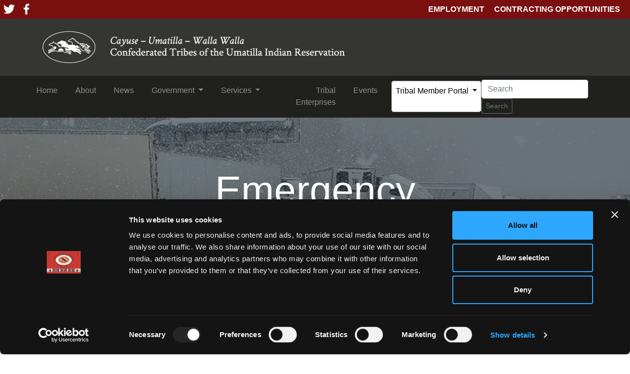

--- FILE ---
content_type: text/html; charset=utf-8
request_url: https://ctuir.org/departments/public-safety/emergency-management/
body_size: 22517
content:

<!DOCTYPE HTML>
<html>
<head>
    <!-- Global site tag (gtag.js) - Google Analytics -->
    <script async src="https://www.googletagmanager.com/gtag/js?id=G-SCWSB8DVES"></script>
    <script>
        window.dataLayer = window.dataLayer || [];
        function gtag() { dataLayer.push(arguments); }
        gtag('js', new Date());

        gtag('config', 'G-SCWSB8DVES');
    </script>
    <script id="Cookiebot" data-cbid="8751a8e7-3fba-466c-9c58-60efb9d12cd5" data-blockingmode="auto" type="text/javascript" src="https://consent.cookiebot.com/uc.js"></script>
    <title>CTUIR - Emergency Management</title>
    <meta charset="utf-8" />
    <meta name="viewport" content="width=device-width, initial-scale=1" />
    <link rel="shortcut icon" type="image/x-icon" href="/assets/images/favicon.ico" />
    <meta name="author" content="Confederated Tribes of the Umatilla Indian Reservation CTUIR" />

        <meta name="title" content="Emergency Management" />

    <link rel="stylesheet" href="/app_plugins/umbracoforms/assets/themes/default/style.css">
    <link href="/sb/inline-css-bundle.css.v1" rel="stylesheet">

</head>
    <body>

        <div class="main-body">

            

<div class="sub-menu-container">
    <div class="sub-menu-social" style="float:left; background-color: #880909;">
        <a href="https://twitter.com/1855CTUIR"><img src="/assets/images/Twitter_Logo_WhiteOnImage.png" style="max-height:37px;" /></a>
        <a href="https://www.facebook.com/CTUIR"><img src="/assets/images/facebook-icon.png" style="max-height:37px; padding: 5px; margin-left:-5px;background-color: #7a0f10" /></a>
    </div>
    <ul class="nav sub-menu justify-content-end">


                <li class="nav-item">
                    <a class="nav-link" href="/top-menu/employment/">Employment</a>
                </li>
                <li class="nav-item">
                    <a class="nav-link" href="/top-menu/contracting-opportunities/">Contracting Opportunities</a>
                </li>

    </ul>
</div>




            <header id="header" class="alt">
                <div class="container">
                    <img class="header-logo" src="/assets/images/logo.png" alt="#" width="620" height="76" />
                </div>
            </header>

            
<nav class="navbar main-menu-navbar navbar-expand-lg navbar-dark">

    <button class="navbar-toggler" type="button" data-toggle="collapse" data-target="#navbarSupportedContent" aria-controls="navbarSupportedContent" aria-expanded="false" aria-label="Toggle navigation">
        <span class="navbar-toggler-icon"></span>
    </button>

    <div class="collapse navbar-collapse" id="navbarSupportedContent">
        <ul class="navbar-nav mr-auto">
            <li class="nav-item">
                <a class="nav-link" href="/">Home<span class="sr-only">(current)</span></a>
            </li>

                        <li class="nav-item">
                            <a class="nav-link" href="/about/">About<span class="sr-only">(current)</span></a>
                        </li>
                        <li class="nav-item">
                            <a class="nav-link" href="/news/">News<span class="sr-only">(current)</span></a>
                        </li>
                        <li class="nav-item dropdown">
                            <a class="nav-link dropdown-toggle" href="#" id="navbarDropdown" role="button" data-toggle="dropdown" aria-haspopup="true" aria-expanded="false">
                                Government
                            </a>
                            <div class="dropdown-menu" aria-labelledby="navbarDropdown">
                                <div class="container">
                                    <div class="row">
                                        <div class='col-lg-4'>
                                                <div class="menu-item"><a href="/government/about-our-government/">About Our Government</a></div>
                                                <div class="menu-item"><a href="/government/general-council/">General Council</a></div>
                                                <div class="menu-item"><a href="/government/committees-commissions/">Committees &amp; Commissions</a></div>
                                                <div class="menu-item"><a href="/government/board-of-trustees/">Board of Trustees</a></div>
                                                <div class="menu-item"><a href="/government/departments/">Departments</a></div>
</div><div class='col-lg-4'>                                                <div class="menu-item"><a href="/government/bot-calendar/">BOT Calendar</a></div>
                                                <div class="menu-item"><a href="/government/codesstatuteslaws/">Codes/Statutes/Laws</a></div>
                                                <div class="menu-item"><a href="/government/tribal-court/">Tribal Court</a></div>
                                                <div class="menu-item"><a href="/government/comment-card/">Comment Card</a></div>
                                        </div>
                                    </div>
                                </div>
                            </div>
                        </li>
                        <li class="nav-item dropdown">
                            <a class="nav-link dropdown-toggle" href="#" id="navbarDropdown" role="button" data-toggle="dropdown" aria-haspopup="true" aria-expanded="false">
                                Services
                            </a>
                            <div class="dropdown-menu" aria-labelledby="navbarDropdown">
                                <div class="container">
                                    <div class="row">
                                        <div class='col-lg-4'>
                                                <div class="menu-item"><a href="/services/career-opportunities/">Career Opportunities</a></div>
                                                <div class="menu-item"><a href="/services/make-a-payment/">Make a Payment</a></div>
                                                <div class="menu-item"><a href="/services/notary-public-contacts/">Notary Public Contacts</a></div>
                                                <div class="menu-item"><a href="/services/wills-estate-planning/">Wills &amp; Estate Planning</a></div>
                                                <div class="menu-item"><a href="/services/day-care/">Day Care</a></div>
</div><div class='col-lg-4'>                                                <div class="menu-item"><a href="/services/education-assistance/">Education Assistance</a></div>
                                                <div class="menu-item"><a href="/services/housing-application/">Housing Application</a></div>
                                                <div class="menu-item"><a href="/services/hunting-fishing/">Hunting &amp; Fishing</a></div>
                                                <div class="menu-item"><a href="/services/indian-lake-reservations/">Indian Lake Reservations</a></div>
                                                <div class="menu-item"><a href="/services/land-acquisition/">Land Acquisition</a></div>
</div><div class='col-lg-4'>                                                <div class="menu-item"><a href="/services/permit-applications/">Permit Applications</a></div>
                                                <div class="menu-item"><a href="/services/tribal-benefits/">Tribal Benefits</a></div>
                                                <div class="menu-item"><a href="/services/tribal-records/">Tribal Records</a></div>
                                                <div class="menu-item"><a href="/services/advertising/">Advertising</a></div>
                                                <div class="menu-item"><a href="/services/yellowhawk-tribal-health-center/">Yellowhawk Tribal Health Center</a></div>
                                        </div>
                                    </div>
                                </div>
                            </div>
                        </li>
                        <li class="nav-item">
                            <a class="nav-link" href="/tribal-enterprises/">Tribal Enterprises<span class="sr-only">(current)</span></a>
                        </li>
                        <li class="nav-item">
                            <a class="nav-link" href="/events/">Events<span class="sr-only">(current)</span></a>
                        </li>
                        <li class="nav-item dropdown">
                            <a class="nav-link dropdown-toggle" href="#" id="navbarDropdown" role="button" data-toggle="dropdown" aria-haspopup="true" aria-expanded="false">
                                Tribal Member Portal
                            </a>
                            <div class="dropdown-menu" aria-labelledby="navbarDropdown">
                                <div class="container">
                                    <div class="row">
                                        <div class='col-lg-4'>
                                                <div class="menu-item"><a href="/tribal-member-portal/portal-home/">Portal Home</a></div>
                                                <div class="menu-item"><a href="/tribal-member-portal/change-of-address/">Change of Address</a></div>
                                                <div class="menu-item"><a href="/tribal-member-portal/enrollment-profile/">Enrollment Profile</a></div>
                                                <div class="menu-item"><a href="/tribal-member-portal/child-support/">Child Support</a></div>
                                                <div class="menu-item"><a href="/tribal-member-portal/creditloan-program/">Credit/Loan Program</a></div>
</div><div class='col-lg-4'>                                                <div class="menu-item"><a href="/tribal-member-portal/cuj-subscriptions/">CUJ Subscriptions</a></div>
                                                <div class="menu-item"><a href="/tribal-member-portal/dividends/">Dividends</a></div>
                                                <div class="menu-item"><a href="/tribal-member-portal/jury-duty/">Jury Duty</a></div>
                                                <div class="menu-item"><a href="/tribal-member-portal/bot-resolutions/">BOT Resolutions</a></div>
                                                <div class="menu-item"><a href="/tribal-member-portal/committee-and-commission-docs/">Committee and Commission Docs</a></div>
                                        </div>
                                    </div>
                                </div>
                            </div>
                        </li>

        </ul>
        <form action="/search" class="form-inline my-2 my-lg-0">
            <input id="q" name="q" class="form-control mr-sm-2" type="search" placeholder="Search" aria-label="Search">
            <button class="btn btn-sm btn-outline-secondary my-2 my-sm-0" type="submit">Search</button>
        </form>
    </div>
</nav>


            <div id="main-content">
                

<header class="masthead lazyload" data-bg="/media/k3ibbjfn/picture1-winter-crash-scene.jpg?width=1900&amp;height=400&amp;rnd=133813286877830000" style="background-image: url(&#x27;/media/k3ibbjfn/picture1-winter-crash-scene.jpg?width=190&amp;height=53&amp;rnd=133813286877830000&#x27;)">

    <div class="overlay"></div>

    <div class="container">
        <div class="row">
            <div class="col-lg-8 col-md-10 mx-auto">
                <div class="site-heading">
                    <h1>Emergency Management</h1>


                </div>
            </div>
        </div>
    </div>
</header>

    <div class="breadcrumb-bar">
        <ol class="breadcrumb-list">
                <li class="breadcrumb-item">
                    <a href="/">Home</a>
                </li>
                <li class="breadcrumb-item">
                    <a href="/departments/">Departments</a>
                </li>
                <li class="breadcrumb-item">
                    <a href="/departments/public-safety/">Public Safety</a>
                </li>
        </ol>
    </div>




<div class="department-page">

    

<div class="right-sidebar">

    
<div class="department-block">

        <div class="department-manager">
            <h4 class="capitalize">Emergency Management Coordinator </h4>
            <p>Kimberly Hughes</p>
        </div>

    <div class="department-location">
        <h4>Location</h4>
        <p>
            Public Safety<br />
                <span>46400 Timine Way<br /></span>
                <span>
                    Pendleton, OR 97801
                </span>
        </p>
    </div>

        <div class="department-contact">
            <h4>Contact Us</h4>
                <span>541-429-7606 (For Emergencies, call Tribal Dispatch at 541-278-0550)<br /></span>
                <span><a href="mailto:kimberlyhughes@ctuir.org">kimberlyhughes@ctuir.org</a></span>

        </div>
</div>


        <h4 class="related-items-header">Related Items</h4>
        <div class="sidebar-related-items">
                    <div class="sidebar-related-item">
                        <a href="/departments/office-of-legal-counsel/codesstatuteslaws/fire-prevention-and-emergency-services-code/">Fire Prevention and Emergency Services Code</a>
                    </div>
        </div>
</div>
    


<div class="left-sidebar-container">


        <div class="left-sidebar">
            <h4 class="related-items-header">Also in Public Safety</h4>

            <div class="sidebar-related-items">

                        <div class="sidebar-related-item sidebar-siblingpage">
                            <a href="/departments/public-safety/missing-tribal-member/">Missing Tribal Member Information</a>
                        </div>
                        <div class="sidebar-related-item sidebar-siblingpage">
                            <a href="/departments/public-safety/tribal-prosecutor/">Tribal Prosecutor </a>
                        </div>
                        <div class="sidebar-related-item sidebar-siblingpage">
                            <a href="/departments/public-safety/family-violence-services/">Family Violence Services</a>
                        </div>
                        <div class="sidebar-related-item sidebar-siblingpage">
                            <a href="/departments/public-safety/fire-station/">Fire Station</a>
                        </div>
                        <div class="sidebar-related-item sidebar-siblingpage">
                            <a href="/departments/public-safety/office-of-child-support-enforcement/">Office of Child Support Enforcement</a>
                        </div>
                        <div class="sidebar-related-item sidebar-siblingpage">
                            <a href="/departments/public-safety/police-station/">Police Station</a>
                        </div>
            </div>
        </div>
</div>

    <div class="department-page">
        <article>
            
    <div class="umb-grid">
            <div class="container">
                <div class="row">
                    <div class="col-lg-10 col-md-12 mx-auto">
                        <div class="grid-section">
        <div >
            <div class="row clearfix">
                    <div class="col-md-12 column ctuir-grid-narrow">
                        <div >


    <img src="/media/cpubceno/b2wr-banner.png" alt="">




<p>Oregon's Office of Emergency Management encourages people to be prepared to be on their own for a minimum of two weeks. This lessens the strain on emergency responders who need to focus limited resources on injured and other vulnerable populations immediately following a disaster.   <strong>What does two weeks look like?</strong> There is no one correct way to put together two weeks’ worth of supplies since everyone has individual dietary and medical needs. If your family includes children, seniors or pets, you will have additional needs. Everyone’s kit will look different but for a basic starting point, see the list of items in <a href="https://www.oregon.gov/oem/Documents/B2WR-Complete-Tool-Kit-EN.pdf" title="Be 2 Weeks Ready Guide">Be 2 Weeks Ready Guide</a>. This guide has suggested activities while putting items together in your preparedness kit. You probably have many 2 Weeks Ready items already around the house.   </p>
<p><strong>You’re more prepared than you think</strong><strong>.</strong> Being prepared to be self-sufficient for two weeks is an achievable goal. Many of the standard preparedness kit items such as flashlights, gloves, hand-crank radios, trash bags and a first-aid kit are already in your 72-hour kit. </p>
<p><strong>Think about it. Talk about it.</strong> Have meaningful conversations with the members of your household to discuss the following:</p>
<ul>
<li>Do you have backup transportation methods and routes?</li>
<li>Who will care for the kids, grandparents and pets if you are unable to get to them for several hours?</li>
<li>Who in your neighborhood has medical skills, a generator, a chainsaw, or other important tools or resources?</li>
<li>Do you have an out of state contact? Designate one person to be the main contact for your group of friends or family. </li>
</ul>
<p>Disasters – large and small – can strike any time. Begin your 2 Weeks Ready planning today</p>
<p>For additional information from Oregon's Office of Emergency Management, check out <a rel="noopener" href="https://www.oregon.gov/OEM/Pages/default.aspx" target="_blank">Oregon Department of Emergency Management Website.</a></p>




<p>For access to the recently updated Emergency Management Plan click this link:</p>
<p><a rel="noopener" href="/media/qycdb4ey/eop_2023.pdf" target="_blank" title="EOP 2023">Emergency Management Plan 2023</a></p>




<h2>Are You Prepared?</h2>
<p>Residents are encouraged to be self-sufficient for at least three days, strive for 2 weeks, in the event of any type of disaster, such as a winter storm, loss of water or electricity for an extended time, fires or flooding. <em>Click on the photos below for additional information</em></p>
<p><strong>Floods:</strong></p>
<p><a rel="noopener" href="https://www.ready.gov/floods" target="_blank" title="Floods"><img class="img-fluid" src="/media/io4bavew/firetruckflood.jpg?rmode=max&amp;width=268&amp;height=202" alt="" width="268" height="202" data-udi="umb://media/5400bd451296419ca0ca9c17dcd3fc30"></a></p>
<p> </p>
<p><strong>Wildfires:</strong></p>
<p><a rel="noopener" href="https://www.ready.gov/wildfires" target="_blank" title="Wildfires"><img class="img-fluid" src="/media/vemnfhjg/cayuse-fire-1024x538.jpg?rmode=max&amp;width=268&amp;height=141" alt="" width="268" height="141" data-udi="umb://media/9dc219afbc26422a93ee3785be776c1d"></a></p>
<p> </p>
<p><strong>Home Fires:</strong></p>
<p><a rel="noopener" href="https://www.ready.gov/home-fires" target="_blank" title="Home Fires"><img class="img-fluid" src="/media/smzldq02/house.jfif?rmode=max&amp;width=266&amp;height=139" alt="" width="266" height="139" data-udi="umb://media/c3b13295ea5c42d3aaf58297183b9451"></a></p>
<p> </p>
<p><strong>Winter Weather:</strong></p>
<p><a rel="noopener" href="https://www.ready.gov/winter-weather" target="_blank" title="Winter Weather"><img class="img-fluid" src="/media/vvxmlsur/winter.jpg?rmode=max&amp;width=269&amp;height=151" alt="" width="269" height="151" data-udi="umb://media/cac56eabd19140b78b2775e5351f1f9e"></a></p>
<p> </p>
<p><strong>Thunderstorms &amp; Lightning:</strong></p>
<p><a rel="noopener" href="https://www.ready.gov/thunderstorms-lightning" target="_blank" title="Thunderstorms &amp; Lightning"><img class="img-fluid" src="/media/uh5hmr0p/lighting.jfif?rmode=max&amp;width=273&amp;height=153" alt="" width="273" height="153" data-udi="umb://media/4776fea7164f42639a36067291ea8668"></a></p>
<p> </p>
<p><strong>Space Weather:</strong></p>
<p><a rel="noopener" href="https://www.ready.gov/space-weather" target="_blank" title="Space Weather"><img class="img-fluid" src="/media/idtdsstg/space_weather_impact.jpg?rmode=max&amp;width=278&amp;height=145" alt="" width="278" height="145" data-udi="umb://media/4a29e7465f664d749d318d2f3fe8ccbe"></a></p>
<p> </p>
<p><strong>Earthquakes:</strong></p>
<p><a rel="noopener" href="https://www.ready.gov/earthquakes" target="_blank" title="Earthquakes"><img class="img-fluid" src="/media/dbwbd2pd/csm_em_earthquake_2_03c1b0b93d.jpg?rmode=max&amp;width=276&amp;height=199" alt="" width="276" height="199" data-udi="umb://media/f1116d1e8ce3476bbfb4b1c7cfe03bcd"></a></p>

                        </div>
                    </div>
            </div>
        </div>
                        </div>
                    </div>
                </div>
            </div>
    </div>


        </article>
    </div>

</div>
            </div>

        </div>

        


<footer class="page-footer font-small blue pt-4">

    <div class="container-fluid text-center text-md-left">

        <div class="row footer-row">

            <div class="col-md-6 mt-md-0 mt-3">

                <img class="footer-img" src="/assets/images/logo.png" />
                <p>
                    46411 Timíne Way | Pendleton, Oregon 97801<br />
                    Phone: (541) 276-3165 | FAX: (541) 276-3095<br />
                    <br />
                </p>

            </div>

            <hr class="clearfix w-100 d-md-none pb-3">

            <div class="col-md-3 mb-md-0 mb-3">

                <div>&nbsp;</div>

            </div>

            <div class="col-md-3 mb-md-0 mb-3">

                <ul class="list-unstyled">
                    <li>
                        <a href="/features/directions-to-ngc/">Directions to NGC</a>
                    </li>
                    <li>
                        <a href="/portal-home/">Portal Login</a>
                    </li>
                    <li>
                        <a href="/contact/">Contact Us</a>
                    </li>

                </ul>
            </div>

        </div>

    </div>

    <div class="footer-copyright text-center py-3">
        <p class="copyright text-muted">Copyright &copy; CTUIR 2020</p>
    </div>

</footer>



        <script src="/sb/inline-js-bundle.js.v1"></script>
        
        
    </body>
</html>

--- FILE ---
content_type: application/x-javascript
request_url: https://consentcdn.cookiebot.com/consentconfig/8751a8e7-3fba-466c-9c58-60efb9d12cd5/ctuir.org/configuration.js
body_size: 331
content:
CookieConsent.configuration.tags.push({id:49235572,type:"script",tagID:"",innerHash:"",outerHash:"",tagHash:"15631777938112",url:"https://www.googletagmanager.com/gtag/js?id=G-SCWSB8DVES",resolvedUrl:"https://www.googletagmanager.com/gtag/js?id=G-SCWSB8DVES",cat:[3]});CookieConsent.configuration.tags.push({id:49235573,type:"script",tagID:"",innerHash:"",outerHash:"",tagHash:"5744889831836",url:"https://consent.cookiebot.com/uc.js",resolvedUrl:"https://consent.cookiebot.com/uc.js",cat:[1]});